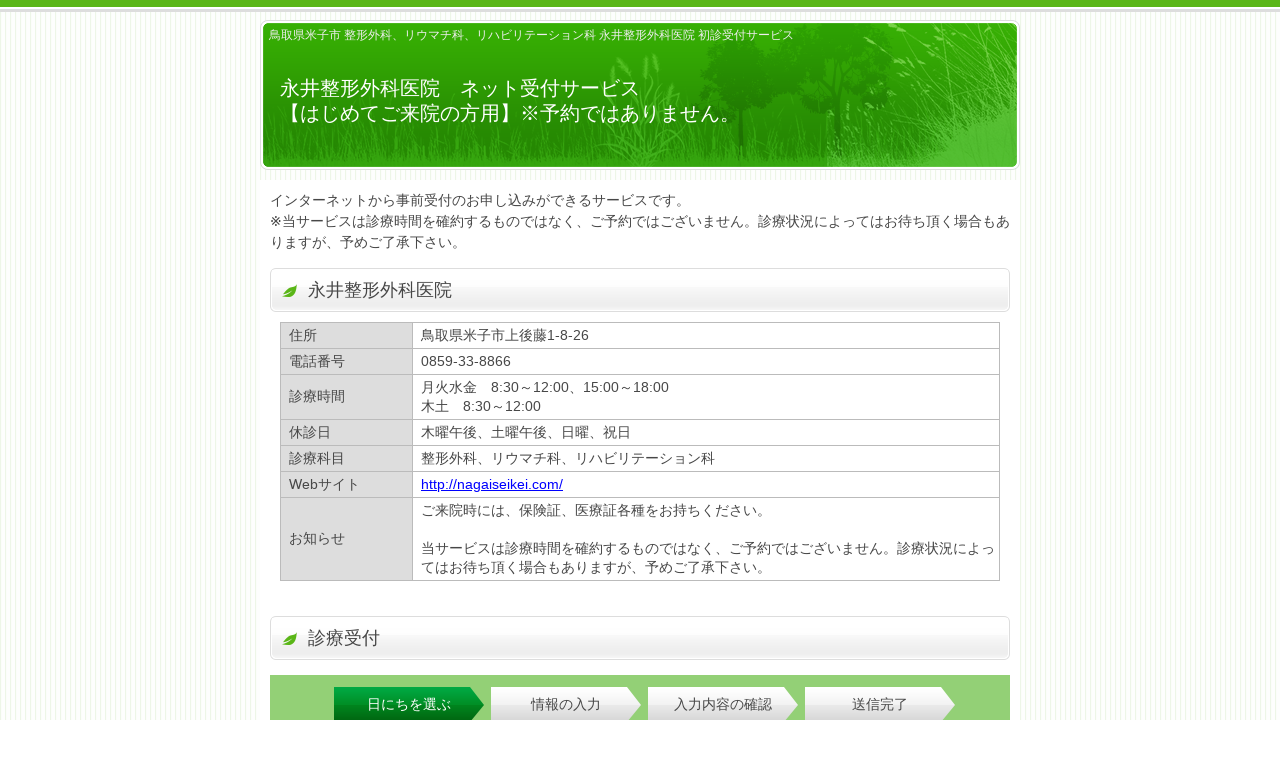

--- FILE ---
content_type: text/html; charset=utf-8
request_url: https://www.489map.com/helios/A8293871/reserve
body_size: 21443
content:
<?xml version="1.0" encoding="utf-8"?>
<!DOCTYPE html PUBLIC "-//W3C//DTD XHTML 1.0 Transitional//EN" "http://www.w3.org/TR/xhtml1/DTD/xhtml1-transitional.dtd">
<html xmlns="http://www.w3.org/1999/xhtml" lang="jp" xml:lang="jp">
<head>	<meta http-equiv="Content-Type" content="text/html; charset=UTF-8" />
	<meta http-equiv="Content-Style-Type" content="text/css" />
	<meta http-equiv="Content-Script-Type" content="text/javascript" /><meta name="description" content="鳥取県,米子市の整形外科、リウマチ科、リハビリテーション科 永井整形外科医院は初診受付サービスによる初診予約、診療予約を受け付けています" />
<meta name="keywords" content="鳥取県,米子市,整形外科、リウマチ科、リハビリテーション科,永井整形外科医院,初診受付サービス,病院予約システム,診療予約システム,初診予約,診療予約" />
	<title>鳥取県米子市 整形外科、リウマチ科、リハビリテーション科 永井整形外科医院 初診受付サービス 病院予約システム 診療予約システム 初診予約 診療予約</title>
	<link rel="shortcut icon" href="/favicon.ico" />
		<link rel="stylesheet" type="text/css" media="all" href="/helios/css/common.css?c=3" />
	<link rel="stylesheet" type="text/css" media="all" href="/helios/css/user-style.css?c=3" />
	<link rel="stylesheet" type="text/css" media="all" href="/helios/css/monsin-style.css?c=3" />
	<link rel="stylesheet" type="text/css" href="/helios/css/styleF/styleF.css?c=3" media="all" />	<style type="text/css">
	@charset "utf-8";

/*-------------------------------------
modal
--------------------------------------*/
.modal_wrap {
	position: fixed;
	top:0;
	right:0;
	bottom:0;
	left:0;
	background-color: rgba(0, 0, 0, 0.6);
	z-index: 100;
	display: none;
}

.modal_inner {
	background:white;
	width: 50%;
	max-height: 90%;
	margin:0 auto;
	text-align: center;
	border-radius: 5px;
	position: absolute;
	padding: 40px 0;
	top: 50%;
	left: 50%;
	transform: translateY(-50%);
	transform:translateX(-50%);
	-webkit-transform: translateY(-50%) translateX(-50%);
	-ms-transform: translateY(-50%) translateX(-50%);
}

.news_title {
	display: grid;
	place-items: center;
	height: 40%;
	padding-bottom: 40px;
}

.news_detail {
	height: 60%;
	max-height:300px;
	overflow-y: auto;
	padding: 0px 10px;
}

.news_buttons {
	margin-top: 10px;
}
.news_buttons span,
.news_buttons a {
	display: inline-block;
	margin: 10px 20px;
	width: 150px;
	border: 1px solid #C5C5C5;
	border-radius: 3px;
	background-color: #F6F6F6;
	font-size: 23px;
	user-select: none;
	text-decoration: none !important;
	cursor: pointer;
}

.news_buttons #btn_yes {
	border-color: #CE8D8D;
	background-color: #EBA1A1;
}
.news_buttons #btn_yes:hover {
	background-color: #CE8D8D;
}
.news_buttons #btn_yes:active {
	background-color: #C96E6E;
}

.news_buttons #btn_no {
	border-color: #908AD8;
	background-color: #9F98EE;
	color: white;
}
.news_buttons #btn_no:hover {
	background-color: #908AD8;
}
.news_buttons #btn_no:active {
	background-color: #6F66D6;
}

.news {
	font-size: 20px;
	white-space: pre-wrap;
}

.close_icon{
	position: relative;
	cursor: pointer;
}

.close_icon i {
	height: 50px;
	width: 50px;
	position: absolute;
	top: -60px;
	right: -20px;
	border: 3px solid white;
	border-radius: 50%;
	background-color: #cccccc;
}

.close_icon i::before {
	content:"";
	height:3px;
	width:30px;
	display:block;
	background-color: white;
	position:absolute;
	top:23px;
	right:9px;
	transform: rotate(45deg);
}

.close_icon i::after {
	content:"";
	height:3px;
	width:30px;
	display:block;
	background-color: white;
	position:absolute;
	top:23px;
	right:9px;
	transform: rotate(-45deg);
}

h2{
	font-size: 20px;
	margin-bottom: 20px;
}
	</style>	<!--[if lte IE 6]>
	<script type="text/javascript" src="/helios/js/DD_belatedPNG_0.0.8a.js"></script>
	<script type="text/javascript">
	DD_belatedPNG.fix('img, input, #header, .pngfix, .btn_bg, .possibleDay, .fullDay');
	</script>
	<![endif]-->
		<script type="text/javascript" src="/helios/js/common.js?c=3"></script>
	<script type="text/javascript" src="/helios/js/jquery.js?c=3"></script>	<script type="text/javascript">
	$(window).load(function(){
	if (IS_SHOW_MD && !IS_YESNO) {
		$('#osirase_modal').fadeIn();
		$('body').css('overflow-y', 'hidden');
		$('.close_icon').click(function(){
			$('#osirase_modal').fadeOut();
			$('body').css('overflow-y', 'auto');
		});
	} else if (IS_SHOW_MD && IS_YESNO) {
		$('body').css('overflow-y', 'hidden');
		$('#btn_yes').click(function(){
			$('#osirase_modal').fadeOut();
			$('body').css('overflow-y', 'auto');
		});
	}
});
	</script>	<script type="text/javascript">

		var _gaq = _gaq || [];
		_gaq.push(['_setAccount', 'UA-24497954-1']);
		_gaq.push(['_trackPageview']);

		(function() {
		var ga = document.createElement('script'); ga.type = 'text/javascript'; ga.async = true;
		ga.src = ('https:' == document.location.protocol ? 'https://ssl' : 'http://www') + '.google-analytics.com/ga.js';
		var s = document.getElementsByTagName('script')[0]; s.parentNode.insertBefore(ga, s);
		})();

	</script>
	<!-- Google tag (gtag.js) -->
	<script async src="https://www.googletagmanager.com/gtag/js?id=G-Z2NLWDRXG6"></script>
	<script>
		window.dataLayer = window.dataLayer || [];
		function gtag(){dataLayer.push(arguments);}
		gtag('js', new Date());

		gtag('config', 'G-Z2NLWDRXG6');
	</script>
	<!-- Google Tag Manager -->
	<script>(function(w,d,s,l,i){w[l]=w[l]||[];w[l].push({'gtm.start':
	new Date().getTime(),event:'gtm.js'});var f=d.getElementsByTagName(s)[0],
	j=d.createElement(s),dl=l!='dataLayer'?'&l='+l:'';j.async=true;j.src=
	'https://www.googletagmanager.com/gtm.js?id='+i+dl+ '&gtm_auth=LXXS8VCDtPzSEan7JBKrzQ&gtm_preview=env-1&gtm_cookies_win=x';f.parentNode.insertBefore(j,f);
	})(window,document,'script','dataLayer','GTM-T3G28GP');</script>
	<!-- End Google Tag Manager -->
</head>
<body>
	<!-- Google Tag Manager (noscript) -->
	<noscript><iframe src="https://www.googletagmanager.com/ns.html?id=GTM-T3G28GP&gtm_auth=LXXS8VCDtPzSEan7JBKrzQ&gtm_preview=env-1&gtm_cookies_win=x"
		height="0" width="0" style="display:none;visibility:hidden"></iframe></noscript>
	<!-- End Google Tag Manager (noscript) -->
	<!-- START:headerwapper -->
	<div id="headerwrapper" class="pngfix">
		<!-- START:header -->
		<div id="header">
			<span>鳥取県米子市 整形外科、リウマチ科、リハビリテーション科 永井整形外科医院 初診受付サービス</span>
			<p class="headertext">&nbsp;&nbsp;</p>
			<div class="systemName">
				<h1>永井整形外科医院　ネット受付サービス<br />
【はじめてご来院の方用】※予約ではありません。</h1>
			</div>
		</div>
		<!-- / END:#header -->
	</div>
	<!-- / END:#headerwapper -->
	<!-- START:cbody -->
	<div id="cbody">
		<!-- START:details -->
		<div id="details">
<!-- START:#systemSummary システム概要が入ります -->
<div id="systemSummary">
	<p>インターネットから事前受付のお申し込みができるサービスです。<br />
※当サービスは診療時間を確約するものではなく、ご予約ではございません。診療状況によってはお待ち頂く場合もありますが、予めご了承下さい。</p>
</div>
<!-- / END:#systemSummary -->
<!-- START:#basicInfo 医療機関基本情報ここから -->
<div id="basicInfo">
	<h2 class="pngfix">永井整形外科医院</h2>
	<div><p class="notes"></p></div>		<table summary="医療機関基本情報">
		<tr>
			<th>住所</th>
			<td>鳥取県米子市上後藤1-8-26&ensp;</td>
		</tr>
		<tr>
			<th>電話番号</th>
			<td>0859-33-8866</td>
		</tr>
		<tr>
			<th>診療時間</th>
			<td>月火水金　8:30～12:00、15:00～18:00<br />
木土　8:30～12:00</td>
		</tr>
		<tr>
			<th>休診日</th>
			<td>木曜午後、土曜午後、日曜、祝日</td>
		</tr>
		<tr>
			<th>診療科目</th>
			<td>整形外科、リウマチ科、リハビリテーション科</td>
		</tr>
		<tr>
			<th>Webサイト</th>
			<td><a href="http://nagaiseikei.com/" target="_blank">http://nagaiseikei.com/</a></td>
		</tr>
		<tr>
			<th>お知らせ</th>
			<td>
						ご来院時には、保険証、医療証各種をお持ちください。<br />
<br />
当サービスは診療時間を確約するものではなく、ご予約ではございません。診療状況によってはお待ち頂く場合もありますが、予めご了承下さい。			</td>
		</tr>
	</table>
	</div>
<!-- / END:#basicInfo 医療機関基本情報ここまで -->

<h2 class="pngfix">診療受付</h2>

<!-- START:#flow フローここから -->
<div id="flow" class="clearfix">
  <div class="flow_on pngfix">日にちを選ぶ</div>
  <div class="pngfix">情報の入力</div>
  <div class="pngfix">入力内容の確認</div>
  <div class="pngfix">送信完了</div>
</div>
<!-- / END:#flow フローここまで -->

<p id="chooseDate">ご希望日を選択してください。</p>
<div class="tabs">
	<ul class="nav clearfix">
			<li>
			<a href="?tab=1#anc"  class="selected">2026年1月</a>
		</li>
			<li>
			<a href="?tab=2#anc" >2026年2月</a>
		</li>
		</ul>
	<!-- START Calendar -->
	<div id="anc" style="margin: 0px; padding: 0px; border: 0px none;"></div>
	<div id="tab" style="display: block;">
		<p class="currentMonth">2026年1月</p>
				<table summary="予約カレンダー" class="calender">
			<thead>
				<tr>
				<td class="closedayCell holiday">日</td>
				<td class="opendayCell">月</td>
				<td class="opendayCell">火</td>
				<td class="opendayCell">水</td>
				<td class="opendayCell">木</td>
				<td class="opendayCell">金</td>
				<td class="opendayCell">土</td>
				</tr>
			</thead>
			<tbody>
								<tr>
										<td class="opendayCell holiday">
						<!-- 日付 -->
						<p>&nbsp;</p>						<!-- 状態部 -->
						<div class="blank" style="display: none;">&nbsp;</div>					</td>
										<td class="opendayCell">
						<!-- 日付 -->
						<p>&nbsp;</p>						<!-- 状態部 -->
						<div class="blank" style="display: none;">&nbsp;</div>					</td>
										<td class="opendayCell">
						<!-- 日付 -->
						<p>&nbsp;</p>						<!-- 状態部 -->
						<div class="blank" style="display: none;">&nbsp;</div>					</td>
										<td class="opendayCell">
						<!-- 日付 -->
						<p>&nbsp;</p>						<!-- 状態部 -->
						<div class="blank" style="display: none;">&nbsp;</div>					</td>
										<td class="closedayCell holiday">
						<!-- 日付 -->
						<p>1</p>						<!-- 状態部 -->
						<div class="closeDay" style="display: none;"><span><img src="/helios/images/btn_impossibleDay_red.png" class="pngfix" width="91" height="26" /></span></div>					</td>
										<td class="closedayCell">
						<!-- 日付 -->
						<p>2</p>						<!-- 状態部 -->
						<div class="closeDay" style="display: none;"><span><img src="/helios/images/btn_impossibleDay_red.png" class="pngfix" width="91" height="26" /></span></div>					</td>
										<td class="closedayCell">
						<!-- 日付 -->
						<p>3</p>						<!-- 状態部 -->
						<div class="closeDay" style="display: none;"><span><img src="/helios/images/btn_impossibleDay_red.png" class="pngfix" width="91" height="26" /></span></div>					</td>
									</tr>
								<tr>
										<td class="closedayCell holiday">
						<!-- 日付 -->
						<p>4</p>						<!-- 状態部 -->
						<div class="closeDay" style="display: none;"><span><img src="/helios/images/btn_impossibleDay_red.png" class="pngfix" width="91" height="26" /></span></div>					</td>
										<td class="">
						<!-- 日付 -->
						<p>5</p>						<!-- 状態部 -->
						<div class="impossibleDay" style="display: none;"><span><img src="/helios/images/btn_impossibleDay.png" class="pngfix" width="91" height="26" /></span></div>					</td>
										<td class="">
						<!-- 日付 -->
						<p>6</p>						<!-- 状態部 -->
						<div class="impossibleDay" style="display: none;"><span><img src="/helios/images/btn_impossibleDay.png" class="pngfix" width="91" height="26" /></span></div>					</td>
										<td class="">
						<!-- 日付 -->
						<p>7</p>						<!-- 状態部 -->
						<div class="impossibleDay" style="display: none;"><span><img src="/helios/images/btn_impossibleDay.png" class="pngfix" width="91" height="26" /></span></div>					</td>
										<td class="">
						<!-- 日付 -->
						<p>8</p>						<!-- 状態部 -->
						<div class="impossibleDay" style="display: none;"><span><img src="/helios/images/btn_impossibleDay.png" class="pngfix" width="91" height="26" /></span></div>					</td>
										<td class="">
						<!-- 日付 -->
						<p>9</p>						<!-- 状態部 -->
						<div class="impossibleDay" style="display: none;"><span><img src="/helios/images/btn_impossibleDay.png" class="pngfix" width="91" height="26" /></span></div>					</td>
										<td class="">
						<!-- 日付 -->
						<p>10</p>						<!-- 状態部 -->
						<div class="impossibleDay" style="display: none;"><span><img src="/helios/images/btn_impossibleDay.png" class="pngfix" width="91" height="26" /></span></div>					</td>
									</tr>
								<tr>
										<td class="closedayCell holiday">
						<!-- 日付 -->
						<p>11</p>						<!-- 状態部 -->
						<div class="closeDay" style="display: none;"><span><img src="/helios/images/btn_impossibleDay_red.png" class="pngfix" width="91" height="26" /></span></div>					</td>
										<td class="closedayCell holiday">
						<!-- 日付 -->
						<p>12</p>						<!-- 状態部 -->
						<div class="closeDay" style="display: none;"><span><img src="/helios/images/btn_impossibleDay_red.png" class="pngfix" width="91" height="26" /></span></div>					</td>
										<td class="">
						<!-- 日付 -->
						<p>13</p>						<!-- 状態部 -->
						<div class="impossibleDay" style="display: none;"><span><img src="/helios/images/btn_impossibleDay.png" class="pngfix" width="91" height="26" /></span></div>					</td>
										<td class="">
						<!-- 日付 -->
						<p>14</p>						<!-- 状態部 -->
						<div class="impossibleDay" style="display: none;"><span><img src="/helios/images/btn_impossibleDay.png" class="pngfix" width="91" height="26" /></span></div>					</td>
										<td class="">
						<!-- 日付 -->
						<p>15</p>						<!-- 状態部 -->
						<div class="impossibleDay" style="display: none;"><span><img src="/helios/images/btn_impossibleDay.png" class="pngfix" width="91" height="26" /></span></div>					</td>
										<td class="">
						<!-- 日付 -->
						<p>16</p>						<!-- 状態部 -->
						<div class="impossibleDay" style="display: none;"><span><img src="/helios/images/btn_impossibleDay.png" class="pngfix" width="91" height="26" /></span></div>					</td>
										<td class="">
						<!-- 日付 -->
						<p>17</p>						<!-- 状態部 -->
						<div class="impossibleDay" style="display: none;"><span><img src="/helios/images/btn_impossibleDay.png" class="pngfix" width="91" height="26" /></span></div>					</td>
									</tr>
								<tr>
										<td class="closedayCell holiday">
						<!-- 日付 -->
						<p>18</p>						<!-- 状態部 -->
						<div class="closeDay" style="display: none;"><span><img src="/helios/images/btn_impossibleDay_red.png" class="pngfix" width="91" height="26" /></span></div>					</td>
										<td class="">
						<!-- 日付 -->
						<p>19</p>						<!-- 状態部 -->
						<div class="impossibleDay" style="display: none;"><span><img src="/helios/images/btn_impossibleDay.png" class="pngfix" width="91" height="26" /></span></div>					</td>
										<td class="">
						<!-- 日付 -->
						<p>20</p>						<!-- 状態部 -->
						<div class="impossibleDay" style="display: none;"><span><img src="/helios/images/btn_impossibleDay.png" class="pngfix" width="91" height="26" /></span></div>					</td>
										<td class="">
						<!-- 日付 -->
						<p>21</p>						<!-- 状態部 -->
						<div class="impossibleDay" style="display: none;"><span><img src="/helios/images/btn_impossibleDay.png" class="pngfix" width="91" height="26" /></span></div>					</td>
										<td class="">
						<!-- 日付 -->
						<p>22</p>						<!-- 状態部 -->
						<div class="impossibleDay" style="display: none;"><span><img src="/helios/images/btn_impossibleDay.png" class="pngfix" width="91" height="26" /></span></div>					</td>
										<td class="">
						<!-- 日付 -->
						<p>23</p>						<!-- 状態部 -->
						<div class="impossibleDay" style="display: none;"><span><img src="/helios/images/btn_impossibleDay.png" class="pngfix" width="91" height="26" /></span></div>					</td>
										<td class="">
						<!-- 日付 -->
						<p>24</p>						<!-- 状態部 -->
						<div class="possibleDay" style="display: none;"><span><a href="/helios/A8293871/reserve/form?ts=1769102909&ymd=2026-01-24"><img src="/helios/images/btn_possibleDay.png" class="pngfix" width="91" height="26" /></a></span></div>					</td>
									</tr>
								<tr>
										<td class="closedayCell holiday">
						<!-- 日付 -->
						<p>25</p>						<!-- 状態部 -->
						<div class="closeDay" style="display: none;"><span><img src="/helios/images/btn_impossibleDay_red.png" class="pngfix" width="91" height="26" /></span></div>					</td>
										<td class="">
						<!-- 日付 -->
						<p>26</p>						<!-- 状態部 -->
						<div class="possibleDay" style="display: none;"><span><a href="/helios/A8293871/reserve/form?ts=1769102909&ymd=2026-01-26"><img src="/helios/images/btn_possibleDay.png" class="pngfix" width="91" height="26" /></a></span></div>					</td>
										<td class="">
						<!-- 日付 -->
						<p>27</p>						<!-- 状態部 -->
						<div class="possibleDay" style="display: none;"><span><a href="/helios/A8293871/reserve/form?ts=1769102909&ymd=2026-01-27"><img src="/helios/images/btn_possibleDay.png" class="pngfix" width="91" height="26" /></a></span></div>					</td>
										<td class="">
						<!-- 日付 -->
						<p>28</p>						<!-- 状態部 -->
						<div class="possibleDay" style="display: none;"><span><a href="/helios/A8293871/reserve/form?ts=1769102909&ymd=2026-01-28"><img src="/helios/images/btn_possibleDay.png" class="pngfix" width="91" height="26" /></a></span></div>					</td>
										<td class="">
						<!-- 日付 -->
						<p>29</p>						<!-- 状態部 -->
						<div class="possibleDay" style="display: none;"><span><a href="/helios/A8293871/reserve/form?ts=1769102909&ymd=2026-01-29"><img src="/helios/images/btn_possibleDay.png" class="pngfix" width="91" height="26" /></a></span></div>					</td>
										<td class="">
						<!-- 日付 -->
						<p>30</p>						<!-- 状態部 -->
						<div class="possibleDay" style="display: none;"><span><a href="/helios/A8293871/reserve/form?ts=1769102909&ymd=2026-01-30"><img src="/helios/images/btn_possibleDay.png" class="pngfix" width="91" height="26" /></a></span></div>					</td>
										<td class="">
						<!-- 日付 -->
						<p>31</p>						<!-- 状態部 -->
						<div class="possibleDay" style="display: none;"><span><a href="/helios/A8293871/reserve/form?ts=1769102909&ymd=2026-01-31"><img src="/helios/images/btn_possibleDay.png" class="pngfix" width="91" height="26" /></a></span></div>					</td>
									</tr>
							</tbody>
		</table>
			</div>
	<!-- END   Calendar -->
</div>
<div id="statusGuide">
	<table summary="予約カレンダー表示の説明" class="noborderTable">
		<tbody>
			<tr>
				<td width="96" class="possible">
					<img src="/helios/images/btn_possibleDay.png" class="pngfix" width="91" height="26" />				</td>
				<td>空きがあります。ご希望日のボタンをクリックしてください。</td>
			</tr>
			<tr>
				<td width="96" class="full">
					<img src="/helios/images/btn_fullDay.png" class="pngfix" width="91" height="26" />				</td>
				<td>空きがありません。</td>
			</tr>
			<tr>
				<td width="96" class="impossible">
					<img src="/helios/images/btn_impossibleDay.png" class="pngfix" width="91" height="26" />				</td>
				<td>受付を行っておりません。</td>
			</tr>
			<tr>
				<td width="96" class="close">
					<img src="/helios/images/btn_impossibleDay_red.png" class="pngfix" width="91" height="26" />				</td>
				<td>休診日です。</td>
			</tr>
		</tbody>
	</table>
</div>
<div class="modal_wrap" id="osirase_modal">
	<div class="modal_inner">
				<div class="close_icon">
			<i class="far fa-times-circle"></i>
		</div>
				<div class="news_title place-center">
			<p class="news">【お知らせ】</p>
		</div>
		<div class="news_detail place-center">
			<p class="news"></p>
		</div>
			</div>
</div>
<script type="text/javascript">
var IS_SHOW_MD = false;
var IS_YESNO = false;
</script>		</div>
		<!-- /END:details -->
		<!-- START:#footer -->
		<div id="footer">
			<p>Copyright&copy; Toho Pharmaceutical Co,Ltd.</p>
			<span>鳥取県米子市 整形外科、リウマチ科、リハビリテーション科 永井整形外科医院 初診受付サービス</span>
		</div>
		<!-- /END:#footer -->
	</div>
	<!-- /END:#cbody -->
</body>
</html>

--- FILE ---
content_type: text/css
request_url: https://www.489map.com/helios/css/styleF/styleF.css?c=3
body_size: 4291
content:
@charset "utf-8";
/*===========================================================
  style F
===========================================================*/
body{
	background:url(images/body_bg.png) 0 0 repeat;
}
/*-------------------------------------
 header
--------------------------------------*/
#headerwrapper{
	background:url(images/headerwrapper_bg.png) 0 0 repeat-x;
}

#header{
	background:url(images/header_bg.png) 0 0 repeat-x;
	color: white;
}
#header span{
	margin-top:19px;
	margin-left:9px;
	color:#eee;
}

p.headertext{
	padding-top:40px;
	padding-left:20px;
}

/*header title */
div.systemName{
	width:630px;
	margin-top:15px;
	padding-left:20px;
}
div.systemName h1{
	font-size:20px;
	line-height:1.25;
}

/*-------------------------------------
 cbody
--------------------------------------*/
#cbody{
	margin-bottom:10px;
}

#cbody h2{
	background:url(images/cbody_h2_bg.png) 0 0 no-repeat;
	padding-left: 38px;
	height: 44px;
	line-height: 44px;
	font-size: 18px !important;
}

#basicInfo{
	background:#fff;
	padding-bottom:10px;
}
#basicInfo table{
	width:720px;
	margin:10px 10px 0 10px;
}

#cbody #basicInfo h2{
}

/* flow */
#flow{
	background:#93D076;
}

#flow div{
	width:150px;
	height:35px;
	float:left;
	background:url(images/flow_bg.png) 0 0 no-repeat;
	line-height:35px;
	text-align:center;
	margin-top:12px;
	margin-right:2px;
}

#flow div.flow_on{
	background:url(images/flow_bg_on.png) 0 0 no-repeat;
	color:#fff;
}

/*-------------------------------------
 Calender
--------------------------------------*/
/*calender tab */
div.tabs{
	width:740px;
	margin-top: 15px;
	margin-bottom: 10px;
}

ul.nav{
	list-style:none;
	margin:0 0 0 10px;
	padding:0;
	height:26px;
}

ul.nav li {
	width:100px;
	height:26px;
	float:left;
	margin-right: 2px;
}

ul.nav li a {
	padding:3px 5px;
	background: #fff;
	border: 1px solid #B4B4B4;
	border-radius: 5px 5px 0 0;
	border-bottom: none;
	height: 19px;
	color:#808080;
	text-decoration:none !important;
	display:block;
	text-align:center;
}

ul.nav li a:hover {
	background: #fff;
	border: 1px solid #B4B4B4;
	border-radius: 5px 5px 0 0;
	border-bottom: none;
	height: 19px;
	color:#474747;
}

ul.nav li a.selected, ul.nav li a.selected:hover {
	background: #F1F1F1;
	border: 1px solid #B4B4B4;
	border-radius: 5px 5px 0 0;
	border-bottom: none;
	height: 20px;
	color:#474747;
	font-weight:bold;
}

ul.nav li a:focus {
	outline: 0;
}

div.tabs div {
	padding:5px;
	padding-bottom: 0;
	#padding-bottom: 10px;
	_padding-bottom: 10px;
	margin-top:0px;
	#margin-top:0;/*IE-BugFix*/
	_margin-top:0;/*IE-BugFix*/
	border:1px solid #B4B4B4;
	background: #F1F1F1;
}

div.tabs div div{
	padding:4px;
	margin:0;
}

.clearFix:after{
	display:block;
	clear:both;
	height:0;
	visibility:hidden;
	content:".";
	zoom:1;
}

/* �\��󋵕\���̔w�i�ݒ�
--------------------------------------*/
/* �\��\���i���\���j�̃{�^���w�i�ݒ� */
.possibleDay{
	background:url(images/btn_possibleDay_bg.png) 4px 4px no-repeat !important;
}

/* �\��󂫂Ȃ��i�~�\���j�̃{�^���w�i�ݒ� */
.fullDay{
	background:url(images/btn_fullDay_bg.png) 4px 4px no-repeat !important;
}

/* �\��󋵃K�C�h
--------------------------------------*/
#statusGuide .possible img{
	background:url(images/btn_possibleDay_bg.png) 0 0 no-repeat;
}

#statusGuide .full img{
	background:url(images/btn_fullDay_bg.png) 0 0 no-repeat;
}

#statusGuide .impossible img{
	background:url(images/btn_impossible_bg.png) 0 0 no-repeat;
}

#statusGuide .close img{
	background:url(images/btn_close_bg.png) 0 0 no-repeat;
}

/*-------------------------------------
 form
--------------------------------------*/
/* button background */
.btn_bg{
	background:url(images/btn_bg.png) 0 0 no-repeat;
}

.reserveNumber{
	color:#039;
}
